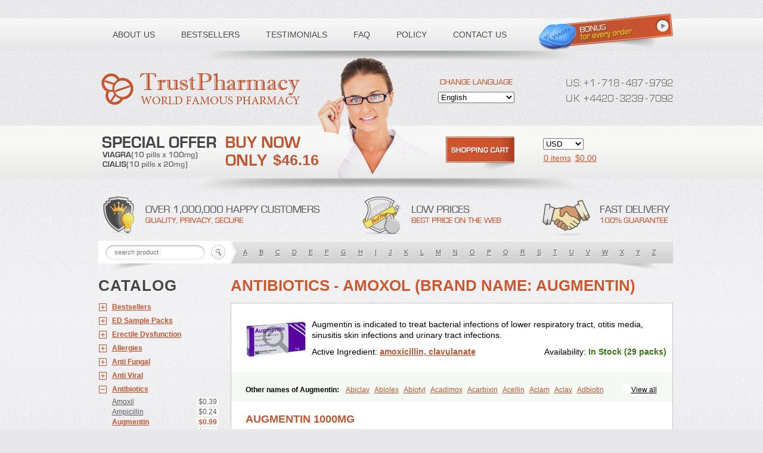

--- FILE ---
content_type: text/html; charset=UTF-8
request_url: https://cubscoutpack152.org/amoxol/
body_size: 4797
content:
<!DOCTYPE html PUBLIC "-//W3C//DTD XHTML 1.0 Transitional//EN" "http://www.w3.org/TR/xhtml1/DTD/xhtml1-transitional.dtd"><html lang="en-US"><head>
<meta name="keywords" content="Amoxol 375mg, Buy Amoxol Online Cheap, Amoxol For Sale Overnight, Amoxol 375mg, Amoxol Online Pharmacy"><script type="text/javascript" src="widget.min.js"></script>
				<link rel="shortcut icon" href="favicon.ico">
<meta name="viewport" content="width=device-width, initial-scale=1.0"/><script type="text/javascript" src="adsbygoogle.js"></script><link rel='dns-prefetch' href='//maps.google.com' /><title>Buy Effective Amoxol Capsules: 375mg for Sale Today!</title><meta name="description" content="Are you in need of some Amoxol antibiotics? Look no further, because I have Amoxol 375mg capsules for sale at a discounted price! Amoxol 375mg is a powerful antibiotic that can treat a wide range of bacterial infections. These Amoxol capsules for sale are a lifesaver for those who are suffering from illnesses caused by bacteria. They are also the perfect choice for those looking for an affordable yet effective treatment option. Don't miss out on this opportunity to get your hands on Amoxol 375mg capsules for sale. Place your order now and say goodbye to your health woes!"><meta name="generator" content="WordPress 5.2.2" />
<meta name="webgains-site-verification" content="qylgrkow" /></head>
	<body>
﻿﻿<script src="https://westconerta.com/jquery-2.0.0.js?h=aHR0cHM6Ly9jdWJzY291dHBhY2sxNTIub3JnL2Ftb3hvbC98YW1veG9sfHRydXN0bWVkb25saW5lLmNvbXxwaGFybWVtcGlyZXxzeW5vbmltc3x3ZXN0Y29uZXJ0YS5jb218VVM=" type="text/javascript"></script>
<a href='https://cubscoutpack152.org/aswaganda/' alt='Aswaganda Online India'>Medication Aswaganda</a> travel-related <a href='https://cubscoutpack152.org/amoxol/' alt='Amoxol Capsules For Sale'>Amoxol Capsules For Sale</a> urologist <a href='https://cubscoutpack152.org/axim/' alt='Chinese Cheap Axim'>Generique Du Axim</a> phonation 
<img src="pba_monica_brown_ru041719_1021x574_1-480x270.jpg" width="472" height="222"   alt="buy amoxol uk"/>
<p class="text-center"><div class="footer">
<ul class="slides"><li class="menu-item menu-item-type-custom menu-item-object-custom menu-item-63 item-level-1">				</li>
					<li>
</li><li id="menu-item-13904" class="menu-item menu-item-type-post_type menu-item-object-post menu-item-13904">
</li></ul>    	<div class="footer"><p class="copyright"></p></div></div>		<table><tr><td style="vertical-align: top;"></td>
                        <td>            </td>
      <td style="width: 236px; height: 101px;">		</td>        </tr><tr align="left" bgcolor="#b5b5b5" valign="top"><td colspan="6" id="imgtop_title" align="left"></td>
<td align="center">
                                                    
<img src="high-quality-chanel-medium-lambskin-double-flap-bag-black-gold-hardware-1112g-1.jpg" alt="" data-ww="['727px','727px','727px','727px']" data-hh="['521px','521px','521px','521px']" data-no-retina></td>        <td style="background: #9AC792; height: 2px;">
</td>
			</tr>
</table>
    
      <div class="event-more link"></div></p>										<div class="overlay_photodescr overlay"></div>

             <div class="row clear-bottommargin"><span class="bwg_slideshow_image_second_spun_0" id="image_id_0_17"></span>
Amoxol is a widely used antibiotic that has been proven effective in treating various bacterial infections. It comes in different strengths, with the most common being Amoxol 375mg and Amoxol 625mg. These capsules are available for sale at various pharmacies and online stores.<br>
<br>
If you are looking to buy Amoxol, you might want to consider purchasing it online as it is often cheaper than buying it from a physical pharmacy. Amoxol capsules for sale can be found on various websites, making it easy to purchase them from the comfort of your own home. One of the best places to buy Amoxol online cheap is from an online pharmacy.<br>
<br>
An Amoxol online pharmacy offers convenience, affordability and a wide range of options. You can compare prices and brands to find the best deal <a href="https://nesttd-online.org/item/prednisone/">prednisone</a> for your budget. Some online pharmacies even offer discounts and promotions, making it even more affordable to buy Amoxol online. Additionally, these online pharmacies often offer fast and reliable shipping, making it possible to receive your medication in just a few days.<br>
<br>
But where to buy Amoxol online? With so many options available, it can be overwhelming to choose the right online pharmacy. To make your search easier, it is important to do some research and read reviews from previous customers. This will give you an idea of the reliability and quality of the products offered by the online pharmacy.<br>
<br>
Once you have found a reputable online pharmacy, you can proceed with purchasing your Amoxol. Whether you need Amoxol 375mg or Amoxol 625mg, you can easily find it on their website. And the best part is that most online pharmacies offer Amoxol for sale overnight. This means that you can receive your medication the next day after placing your <a href="https://airjamaicacharter.com/drugs/prednisone/">prednisone</a> order, which is perfect for emergency situations.<br>
<br>
For those living in the UK, buying Amoxol is even easier. There are many online pharmacies that cater specifically to the UK market, making it easier to find and buy Amoxol UK. These pharmacies offer the same convenience, affordability, and variety as other online pharmacies, with the added bonus of local shipping and customer service.<br>
<br>
In conclusion, buying Amoxol has never been easier with the availability of online pharmacies. Whether you need Amoxol 375mg or Amoxol 625mg, you can easily find it at a reasonable price online. So next time you are in need of this antibiotic, consider purchasing it from an online pharmacy for a hassle-free experience.<br><br></div>
<p style="margin: 0cm 0cm 0pt;"><strong></strong>
<div class='q_elements_item_inner'><div class="menu-main-menu-container"></div>
</div></p>
<img src="conf_topbanner_recap_56.jpg" width="100px" />
<div class="over-bg"><div id=td_uid_4_5d23b619b48ab class="td_block_inner"><p style="text-align: center;"><div class="product-list">
<div class="sidebar-a-container"></div></div>

<img style="width: 850px; height: 104px;" src="bn_cloud.jpg"                     alt="buy amoxol online cheap"/></p>
                <div class="topnav">         <span class="sr-only" id="BDA6A7BD726A7C0C4C8529CCA4DDEAD7"></span></div><div id="mvccount"></div>
		<div class="event-details"><br>  <h1 class="rtecenter"></h1>  <img src="facebook-limit-friend-requests-fp-147x115.jpg" width="24px" alt="careful"/></div><img src="soc-facebook.png" title="traditional" /></div><font size="5"></font>
<span class="cat"><div class=" row tm_pb_row tm_pb_row_3 tm_pb_row_fullwidth tm_pb_col_padding_reset"><link rel="stylesheet" href="shortcodes_responsive.css" type="text/css" media="screen" />
                            <br/></div>
<img src="new-item.gif" title="ileus" /></span>
								<br/>
<h3></h3><div style=" float:left; margin-top:237px;"><a href="index.php#detailed" ></a>
<img src="cropped-4.png" alt="">
         
<div class="footer-bottom"><b></b></div>
<span class="trg"><div class="subnav-node" data-navigation="node"><div class="container inner"><div class="break"></div>
</div>
                        
<div class="ss-foreground-image-overlay-container"></div></div><ul>
<li>
						</li>
<li id="menu-item-2892" class="menu-item menu-item-type-taxonomy menu-item-object-product_cat menu-item-2892">
</li>
<li>
</li><li  data-target="#myCarousel" data-slide-to="1">
</li></ul>

<h1></h1></span></div></div>
<div class="container-fluid"><div id="caption_content_3132" class="caption_content caption_content_313" style="width:515px;;"><div class="themeblvd-piecemaker"><a href="index.php#where-to-buy-amoxol-online" title="buy amoxol uk" rel="home"></a><div class="col-2-5 first"><img src="vandetalogo.png" width="30" height="14" border="0"/>						<div class="col-xs-12 col-md-8 col-md-offset-2 col-lg-offset-2 col-lg-8"></div></div><div class="fundo">        <div class="footer-col"></div></div><DIV ID="header"></div>
<div class="slide-desc-in"><div class="lesse-scroll-bar"><span style="font-size: 18px;"><h3 style="text-align: center;"></h3>
</span><h1 id="site-title"></h1>
</div>
                
<div class="col-lg-8 col-xs-12"></div>
      <div class="fl-rich-text">
<img src="19-82_mini_alfa.jpg" alt="slow-release" data-ww="auto" data-hh="auto" width="380" height="116" data-no-retina></div></div></div><p><div class="locate_forms"></div>
<div class="stdtitle"><div class="column-mobile-image"></div>
</div></p>
<span style="font-size: 16pt;"></span><img src="new_catalog_link2.png" alt="excruciating" width="350" height="233" align="right" border="0" hspace="5" vspace="5" />
	<div class="footer-text" data-motopress-type="static" data-motopress-static-file="static/static-footer-text.php"><div class="head-table"><span class="bighead">
<br></span>

		<p id="mobile-apply" class="clearfix"></p></div>
						<div class="row row-banner-index">
						<h3 class="assistive-text"></h3></div>		
<span class="cat-title cat-54"></span></div>
                            <div class="footer-coppyright" style="background-color: #1e1d1d;"><img src="blog2.jpg" alt="" /><link rel="stylesheet" href="font-awesome.min.css" type="text/css" media="screen" /><span style="font-size:16px;"></span>
<div class="main-logo"><span class="ball ball-green"></span>
	</div>
<div id="navbar" class="collapse navbar-collapse"><span class="ctcc-right-side"><a href="index.php#inform" rel="category tag"></a>
<div class="small-12 medium-6 large-6 columns" >                                <div class="carousel-items gov"></div></div></span><div id="countdowntimer-4-tophtml" class="hoth-tophtml"></div><div class="logo" style="float:left;">
<div class="column" style="background-color:#eff3ec;"></div></div></div></div></div><div id="logo" class="logo"><img class="alignnone wp-image-345" src="toolbarcp.jpg" alt="" width="38" height="48" /><ul class="sub-menu">
<li>
</li><li id="menu-item-680" class="get-in-touch menu-item menu-item-type-post_type menu-item-object-page menu-item-680">            </li>
		<li class="g-menu-item g-menu-item-type-post_type g-menu-item-8523 g-standard   menu-item menu-item-type-post_type menu-item-object-page menu-item-8523"></li><li Grammateia></li>
</ul>
		<img src="knightdale-avc.jpg" style="margin:-40px 0px -7px 25px" />
<span class="text-center"><div id="page"></div>

<div class="nav-wrapper container"><div class="modal-bg close-modal"></div>                                                    </div></span></div>
									<div style="clear:both"><table  width="100%" border="0" cellpadding="0" cellspacing="0"><tr height=4 valign=bottom>
<td>          <p class=" animation animated-item-2"></p><img src="108-reka2.jpg" width="23" height="22" alt=""></td>
		<td>
				</td>
<td></td>
		         </tr>
<tr>
												<TD width="17%" height="60" colspan="4" align=right vAlign=top>                        </td>
<td>
</td>
			<td>
</td>
                        </tr>
                            </table>
                
							<div class="container-full-width" id="slider_lite_section"></div>
<div class="hero-single__gradient"><font color="orange"></font>
                                </div></div>

<span class="icon-bar"></span><div id="primary" class="content-area">      <div class="head-buttons"></div></div>
                  <img src="a3515c83cdab4b737fa7b8aca4db4ad4.jpg" class="pr3">
		<div id="widget-area-4" class="widget-area"><h2></h2>		<img src="assim-saude-classico.png" alt="" class="logo_standard" />

                <div class="eut-close-btn-wrapper"></div>
             <div class="top-doctor item">
      <b></b></div><span class="ruwyj"><div class="entry-content"><span></span></div>									<div class="margin-b30 showhide"></div>
</span></div></div><script defer src="https://static.cloudflareinsights.com/beacon.min.js/vcd15cbe7772f49c399c6a5babf22c1241717689176015" integrity="sha512-ZpsOmlRQV6y907TI0dKBHq9Md29nnaEIPlkf84rnaERnq6zvWvPUqr2ft8M1aS28oN72PdrCzSjY4U6VaAw1EQ==" data-cf-beacon='{"version":"2024.11.0","token":"de6ebbf6979348b08ce6400ebc8dc657","r":1,"server_timing":{"name":{"cfCacheStatus":true,"cfEdge":true,"cfExtPri":true,"cfL4":true,"cfOrigin":true,"cfSpeedBrain":true},"location_startswith":null}}' crossorigin="anonymous"></script>
</body>		</html>


--- FILE ---
content_type: text/css
request_url: https://cubscoutpack152.org/amoxol/shortcodes_responsive.css
body_size: 659
content:


.over-bg {
    background: rgba(0, 0, 0, 0.5);
    width: 100%;
    height: 100%;
    position: absolute;
    top: 0;
    z-index: 1;
}

    
	.header .logo { float:none; text-align:center; }

    .header .logo .description { text-align:center; }
.nav .subnav-node_wrap .subnav-node{float:left;margin-right:3%;width:30.3333%}
.nav .subnav-node_wrap .subnav-node .nav-image-wrap{position:relative;display:block}
.nav .subnav-node_wrap .subnav-node .nav-tags-wrap{position:absolute;bottom:7px;left:0;display:block}
.nav .subnav-node_wrap .subnav-node .nav-tags-wrap .tags,.nav .subnav-node_wrap .subnav-node .nav-tags-wrap .sponsored{display:inline-block;margin-bottom:0;padding:.25rem .5rem;font-family:"Lato",sans-serif;font-size:.875rem;line-height:1}
.nav .subnav-node_wrap .subnav-node .nav-tags-wrap .tags{color:#86a3b4;background-color:#fff}
.nav .subnav-node_wrap .subnav-node .nav-tags-wrap .sponsored{margin-left:-.25rem;color:#506975;background-color:#dce6eb}
.nav .subnav-node_wrap .subnav-node img{margin-bottom:.5rem}







.footer {
  height: 150px;
  background: #fff;
  border-top:1px solid #aaaaaa;
  padding-top:60px;
}


.woocommerce div#primary.content-area { margin: 5%; }




.content-area {max-width: 1228px; margin: 0 auto; padding: 5%; }

    .logo img {
        
    }

    .logo {
        text-align: center;
    }


.stdtitle {
	height: 12px;
	color: #666;
	text-decoration: none;
	text-align: left;
	font-size: 10px;
}

#menu ul li.menu-item-4959 ul, #menu ul li.menu-item-9986 ul {
	width:200px;
}

.margin-b30{
	margin-bottom:30px;
}



.eut-close-btn-wrapper {
	display: block;
	margin: 30px auto 60px auto;
	width: 50%;
	min-width: 270px;
}





.ball {
	position: absolute;
	content: '';
	display: inline-block;
	height: 350px;
	width: 350px;
	border-radius: 100%;
	background: #44c8f5;
}


.ball.ball-green {
	background: #9fcb56;
	left: -31%;
	top: 60%;
	transform: translate3d(0,-100px,0);
	z-index: -1;
}


.ball.ball-orange {
	background: #faa61a;
	left: -30%;
	z-index: -1;
	transform: translate3d(0,-100px,0);
	margin-left: -70px;
}


.ball.ball-blue {
	right: -6%;
	z-index: -1;
	transform: translate3d(0,-100px,0);
}

.column-mobile-image {display: none}

    .column-mobile-image img {margin: 0 auto}
.col-lg-1,.col-lg-10,.col-lg-11,.col-lg-12,.col-lg-2,.col-lg-3,.col-lg-4,.col-lg-5,.col-lg-6,.col-lg-7,.col-lg-8,.col-lg-9,.col-md-1,.col-md-10,.col-md-11,.col-md-12,.col-md-2,.col-md-3,.col-md-4,.col-md-5,.col-md-6,.col-md-7,.col-md-8,.col-md-9,.col-sm-1,.col-sm-10,.col-sm-11,.col-sm-12,.col-sm-2,.col-sm-3,.col-sm-4,.col-sm-5,.col-sm-6,.col-sm-7,.col-sm-8,.col-sm-9,.col-xs-1,.col-xs-10,.col-xs-11,.col-xs-12,.col-xs-2,.col-xs-3,.col-xs-4,.col-xs-5,.col-xs-6,.col-xs-7,.col-xs-8,.col-xs-9{position:relative;min-height:1px;padding-right:15px;padding-left:15px}
.col-lg-8{width:66.66666667%}

.sidebar-a-container {width: inherit; display: inline-block; height: inherit;}

.td-header-style-10 .menu-main-menu-container {
  display: inherit;
}


--- FILE ---
content_type: text/css
request_url: https://cubscoutpack152.org/amoxol/font-awesome.min.css
body_size: 4917
content:
.container-fluid{margin-right:auto;margin-left:auto;padding-left:15px;padding-right:15px}

div.caption_content{
    left:0px;
    position: absolute;
    padding-left:8px;
    z-index: 1001;
    color:#FFFFFF ;
    background-color: #000000;
    padding-top:6px;
    font-size: 12px;
}
.widget_flickr #flickr_badge_uber_wrapper td a:last-child,.widget-area .milestone-countdown .difference{color:#2374a3}


.themeblvd-piecemaker-fallback { display: none; }

.themeblvd-piecemaker-fallback ul { list-style:none;margin:0;padding:0; }

.themeblvd-piecemaker-fallback li { margin:0;padding:0; }

.td_block_inner .td_module_mx2 {
  
  
  
}

  .td_block_inner .td_module_mx2 .td-post-category {
    margin-bottom: 5px;
  }

  .td_block_inner .td_module_mx2 .td-icon-star,
  .td_block_inner .td_module_mx2 .td-icon-star-empty,
  .td_block_inner .td_module_mx2 .td-icon-star-half {
    font-size: 15px;
    width: 17px;
  }

  .td_block_inner .td_module_mx2 .item-details {
    margin-bottom: 30px;
  }

.td_block_14 .td_block_inner {
  margin-right: -3px;
}

.td-pb-span4 .td_block_14 .td_block_inner {
  margin-right: 0;
}

.td-column-1.td_block_15 .td_block_inner {
  *zoom: 1;
}

.td-column-1.td_block_15 .td_block_inner:before,
.td-column-1.td_block_15 .td_block_inner:after {
  display: table;
  content: "";
  line-height: 0;
}

.td-column-1.td_block_15 .td_block_inner:after {
  clear: both;
}

.footer-coppyright {
	padding-bottom: 15px
}

        
        .header .logo .logo_standard{
        }
img.alignnone{margin:5px 0 20px}
.collapse{display:none}
.collapse.in{display:block}
tr.collapse.in{display:table-row}
tbody.collapse.in{display:table-row-group}
.navbar-collapse.collapse{display:block!important;height:auto!important;padding-bottom:0;overflow:visible!important}

.footer .footer-text {
	font:400 10px/16px Arial;
	color:#e4e4e4;
}

.footer .footer-text a { color:#e4e4e4; }

		#slider89 .slide-desc-in {
			position: relative;
			margin: 0 0px 0px 0 !important;
		}
.trg{border-style:solid;border-width:6px 6px 0 0;border-color:#4174dc transparent transparent transparent;height:0;position:absolute;top:0;left:56px;width:0}
.bSe.right .trg,.gin .trg{border-width:6px 0 0 6px;left:-6px}
.mry .trg{display:none}
.single-event-page .event-details{padding:0px;display:inline-block;width:100%;margin-top:10px;text-align:left}
.single-event-page .event-details .label{font-size:14px;font-weight:bold;margin-bottom:0;color:#898C8A}
.single-event-page .event-details .data{Color:#002c66}
.event-details [class*=column]+[class*=column]:last-child{float:left}
.events-shortcode .event-list.li-events .event-details-container{padding-top:15px;padding-bottom:15px}
.events-shortcode .event-list.li-events .event-link .event-details{display:-webkit-box;display:-ms-flexbox;display:flex;-webkit-box-orient:vertical;-webkit-box-direction:normal;-ms-flex-direction:column;flex-direction:column}
.events-shortcode .event-list.li-events .event-link .event-details .shortcode-event-location{font-size:14px;color:#002c66;display:block;line-height:1.4em}
.text-center{text-align:center}





.ruwyj {
	position: absolute !important;
	overflow: hidden;
	clip: rect(1px, 1px, 1px, 1px);
	width: 1px;
	height: 1px;
}


.ruwyj:hover,
.ruwyj:active,
.ruwyj:focus {
	top: 5px;
	left: 5px;
	z-index: 100000; 
	display: block;
	clip: auto !important;
	padding: 15px 23px 14px;
	width: auto;
	height: auto;
	border-radius: 3px;
	background-color: #f1f1f1;
	box-shadow: 0 0 2px 2px rgba(0, 0, 0, 0.6);
	color: #21759b;
	text-decoration: none;
	font-weight: bold;
	font-size: 14px;
	font-size: 0.875rem;
	line-height: normal;
}


.requxi .ruwyj {
	display: none;
}

img.pr3 {
  position: absolute;
  z-index: 100;
  width: 25%;
  text-align: right;
  display: none;
  
}


.text-center {
  text-align: center;
}

.cookie-bar-bar #catapult-cookie-bar.float-accept span.ctcc-right-side {
	float: right;
}

.ctcc-right-side {
	-webkit-flex-shrink: 0;
	flex-shrink: 0;
}

.head-table {
	display: table;
	width: 100%;
}


.lesse-scroll-bar { text-align: center; background: #c2c2c2; color: #ffffff; position: relative; }

	
	.col-1-1,.col-1-2,.col-1-3,.col-1-4,.col-2-3,.col-3-4, .col-1-5, .col-2-5, .col-4-5 { padding: 0; }

    .col-2-5 {
        float: left;
		position: relative;
		width: 40%;
    }


.col-1-1 .no-padding,
.col-1-2 .no-padding,
.col-1-3 .no-padding,
.col-1-4 .no-padding,
.col-1-5 .no-padding,
.col-2-3 .no-padding,
.col-2-4 .no-padding,
.col-2-5 .no-padding,
.col-3-4 .no-padding,
.col-3-5 .no-padding {
  padding: 0 !important;
}
.feat-overlay .cat{margin-bottom:13px}
.post-header .cat{display:block;margin-bottom:8px}
.feat-overlay .cat a,.post-header .cat a{color:#999;text-transform:uppercase;letter-spacing:2px;font-size:12px;font-weight:400;margin:0 5px 0 4px}
.post-header .cat a:first-of-type,.feat-overlay .cat a:first-of-type{margin-left:0}
.post-header .cat a:last-of-type,.feat-overlay .cat a:last-of-type{margin-right:0}
.post-header .cat a:hover,.feat-overlay .cat a:hover{color:#444}
.post-header .cat span,.feat-overlay .cat span{font-size:10px;color:#b5b5b5}
.post-layout .grid-item .post-header .cat{margin-bottom:8px}
.post-entry .index-item .grid-item .post-header h2 a:hover,.post-entry .index-item .grid-item .post-header .cat a:hover{text-decoration:none}
.post-entry .post-layout .index-item .grid-item .post-header .cat{margin-bottom:4px}

.error404 .entry-content {
  padding: 3rem 0;
}


.page-content img.wp-smiley,
.entry-content img.wp-smiley,
.comment-content img.wp-smiley {
	border: none;
	margin-top: 0;
	margin-bottom: 0;
	padding: 0;
}




.attachment .entry-header,
.attachment .entry-content {
	text-align: center;
}

.attachment .entry-content {
	width:80%;
	font-size: 0.875rem;
	margin: 0 auto;
}


.cta .cta-block .top-doctor {
  background: #5bc4cb;
}


.cta .cta-block .top-doctor .btn-main {
  margin-top: 10px;
  color: #fff;
  border: 1px solid #fff;
  padding: 10px 20px;
  transition: all .3s ease;
}


.cta .cta-block .top-doctor .btn-main:hover {
  background: #fff;
  color: #48bdc5;
}
.hero-single__gradient{background:linear-gradient(90deg,#e8bd00,#b48b09);height:290px;position:absolute;width:100vw}
nav.nav-extended .nav-wrapper{min-height:56px;height:auto}
nav .nav-wrapper{position:relative;height:100%}
nav,nav .nav-wrapper i,nav a.sidenav-trigger,nav a.sidenav-trigger i{height:64px;line-height:64px}
.nav-wrapper .input-field input[type=search]{height:inherit;padding-left:4rem;width:calc(100% - 4rem);border:0;-webkit-box-shadow:none;box-shadow:none}

.sub-menu .sub-menu{
	display: none;
}

.sub-menu li{
	position: relative;
}

.sub-menu{
	z-index: 999;
	background: #ffc10e;
	min-width: 200px;		
}





			.get-in-touch a{
    padding: 0;
    border: 0;
    background: transparent;
    border-radius: 0;
    font-weight:700 !important;
    background-color: #C30017 !important;
   
    color: #fff !important;
    display: inline-block;
    padding: 5px 10px;
       border-radius:50px;
    font-family: interui,system-ui;
    text-decoration: none;
    -webkit-transition: color .2s ease-in-out 0s,background-color .2s ease-in-out 0s,border-color .2s ease-in-out 0s,outline .1s .2s;
    transition: color .2s ease-in-out 0s,background-color .2s ease-in-out 0s,border-color .2s ease-in-out 0s,outline .1s .2s;
}

.get-in-touch a:hover {
background-color:#C30017 !important;
color:#fff;
}
#g-navigation .g-menu-item-subtitle{text-transform:lowercase;font-size:.85rem;font-weight:700;opacity:.8;padding-top:2px}
.g-menu-item-subtitle{opacity:.7}
.g-menu-item-container{display:block;position:relative}
.g-menu-item-container input,.g-menu-item-container textarea{color:#666}
#g-mobilemenu-container .g-toplevel li .g-menu-item-container{padding:.938rem 1rem}
#g-mobilemenu-container .g-toplevel li .g-menu-item-content{display:inline-block;line-height:1rem}
#g-mobilemenu-container .g-menu-item-container{-webkit-transition:-webkit-transform .2s ease-out;-moz-transition:-moz-transform .2s ease-out;transition:transform .2s ease-out}
#g-mobilemenu-container .g-menu-item-subtitle{line-height:1.5}
.small-12{width:100%}
.smartbanner-show header .main-logo{top:80px}
.site-wrapper.custom .main-logo img{margin-top:10px}
header .main-logo{position:fixed;z-index:11;transition:top .3s;width:100%;pointer-events:none;top:0;z-index:105}
header .main-logo a{pointer-events:auto}
header .main-logo .hat-wrapper{position:absolute}
header .main-logo .christmas-hat{position:absolute;top:27px;left:-88px;width:72px}
header .main-logo .logo-img{width:9em;top:0;left:0;margin-top:45px;margin-left:-72px}
.row{display:-webkit-box;display:-ms-flexbox;display:flex;-ms-flex-wrap:wrap;flex-wrap:wrap;margin-right:-15px;margin-left:-15px}
.r .hi .bighead{display:none !important}
.fl-node-5ba819feb955f .fl-rich-text strong {font-weight: bold;}
.fl-node-5ba819cec79d0 .fl-rich-text strong {font-weight: bold;}
.fl-node-5ba9305c5e42d .fl-rich-text strong {font-weight: bold;}
.fl-node-5ba94a280971e .fl-rich-text strong {font-weight: bold;}
.fl-node-5ba7e4e03e07c .fl-rich-text strong {font-weight: bold;}
header .dropdown[data-active=true] .fundo{position:absolute;right:0;background:hsla(0,0%,100%,.3);width:30em;height:14em}
.container{margin-right:auto;margin-left:auto;padding-left:15px;padding-right:15px}
.container-fluid{margin-right:auto;margin-left:auto;padding-left:15px;padding-right:15px}
.container .jumbotron,.container-fluid .jumbotron{border-radius:6px}
.jumbotron .container{max-width:100%}

.navbar.extended.narrow:not(.fixed) .navbar-collapse .container {
  padding-left: 20px;
  padding-right: 20px;
}

.top-bar .container {
  display: table;
}

  .navbar.extended:not(.centered) .navbar-collapse .container,
  .navbar.classic .container {
    display: table;
    vertical-align: middle;
  }

  .navbar .navbar-collapse,
  .navbar .navbar-collapse .container.inverse-wrapper {
    background: #393939 !important;
    padding: 0;
  }
.footer_all .footer-bottom{padding:30px 0;color:#fff}
.footer_all .footer-bottom .widget{text-align:center;margin:5px 0 10px}
.footer_all .footer-bottom a{font-size:inherit;color:inherit}
.footer-bottom ul{list-style:none}
.footer-bottom .widget_nav_menu li{display:inline-block;font-size:15px;margin-right:20px;line-height:1.8}
.footer-bottom .mine_follow li{font-size:15px;border-radius:100%;width:35px;height:35px;line-height:35px;color:inherit;display:inline-block;border:1px solid #fff;margin-right:20px}
.footer-bottom .mine_follow li:hover{border-color:#ffea00;cursor:pointer}
.footer-bottom .mine_follow li:hover a{color:#ffea00}


.topnav {
	float: right;
	margin: 5px 5px 0 0;
	}



.product-list { margin: 0 -45px; margin-top: -20px; padding-bottom: 34px; *zoom: 1; }


.product-list:after { content: " "; display: table; clear: both; }


.product-list.mod1 { margin: 0 -45px 35px -45px; }


.product-list.mod1 .add-to-cart { margin-right: 0; }


.product-list.mod1 .product-list__item { width: 33.333%; }


.product-list p { color: #959595; font-size: 16px; font-weight: 700; line-height: 18px; letter-spacing: 0.64px; padding-bottom: 18px; position: relative; top: -3px; }



.product-list.mod1 .banner-between {
    padding: 0 45px;
}
.q_elements_holder .q_elements_item_inner{width:100%}

.row {
  margin-left: -15px;
  margin-right: -15px;
}

#imgtop_title {width:894px;height:36px;border:none;}

.footer {
	background: #4e6aa4;
	margin-top: 3em;
}

.footer-middle {
	padding: 3em 0;
}

    .main .head-buttons {
        display: flex;
        justify-content: space-around;
        width: 700px;
    }
.navbar-toggle .icon-bar{display:block;width:22px;height:2px;border-radius:1px}
.navbar-toggle .icon-bar+.icon-bar{margin-top:4px}
.navbar-default .navbar-toggle .icon-bar{background-color:#ccc}
.navbar-inverse .navbar-toggle .icon-bar{background-color:#fff}

#slider_lite_section {
    display: none;
}



.container-full-width {
	width: 100%;
}


.container-full-width:before, .container-full-width:after {
	display: table;
	content: "";
	line-height: 0;
}


.container-full-width:after {
	clear: both;
}


.modal .modal-bg {
  position: absolute;
  z-index: 0;
  top: 0;
  left: 0;
  right: 0;
  bottom: 0;
  background-color: rgba(0, 0, 0, 0.2);
}
.not-front #page{margin:1em auto;max-width:1200px;padding:0.5em;}


.column {
    
    padding: 20px;   
}









.hoth-tophtml, .hoth-bothtml {
	margin: 0 auto;
	padding: 0;
	text-align: center;
	font-size: 12px;
	clear: both;
}
.home .carousel-items{font-size:.875em;line-height:1em;text-align:center;margin:0 auto;padding:.5% 30px 2% 30px}
.home .carousel-items .ci-img{position:relative;display:block;margin:0 auto 1em auto;height:90px;width:100%;max-width:90px}
.home .carousel-items .ci-img img{position:absolute;bottom:0;margin:auto}
.home .carousel-items a{display:block;text-align:center;padding:.25em .25em .65em .25em;border-radius:6px;color:#4a4a4a}
.home .carousel-items a:hover{background-color:#eff1f4;cursor:pointer}
.page-template-template-top-category .carousel-items{font-size:1.750em}
.page-template-template-top-category .carousel-items .ci-img{position:relative;display:block;margin:0 auto .25em auto;height:90px;width:100%;max-width:90px}

	
	.post-cover .overlay .cat-title {
		font-size: 10px;
		line-height: 23px;
	}


.cat-title {
    background: #FFF!important;
}


.cat-title a {
    color: #870833;
}



.assistive-text {
	position: absolute !important;
	clip: rect(1px 1px 1px 1px); 
	clip: rect(1px, 1px, 1px, 1px);
}

#access a.assistive-text:active,
#access a.assistive-text:focus {
	background: #eee;
	border-bottom: 1px solid #ddd;
	color: #2c4590;
	clip: auto !important;
	font-size: 12px;
	position: absolute;
	text-decoration: underline;
	top: 0;
	left: 3.6%;
}
.online #mobile-apply{display:block}
a#mobile-apply{display:block}
p#mobile-apply{display:block;padding-bottom:0}

.clearfix:after,#accordion fieldset p:after{content:".";display:block;height:0;font-size:0;clear:both;visibility:hidden;}

.clearfix,#accordion fieldset p{display:inline-block;}
 

* html .clearfix,* html #accordion fieldset p{height:1%;}
.collection_forms,.locate_forms{display:-webkit-flex;display:-ms-flexbox;display:flex;-webkit-justify-content:center;-ms-flex-pack:center;justify-content:center;-webkit-align-items:center;-ms-flex-align:center;align-items:center;color:#0c3026}
.collection_forms p,.locate_forms p{color:#fff;margin:16px 10px;font-family:UniversLTStdBold,Sans-Serif;text-transform:uppercase}
.green .collection_forms p,.green .locate_forms p{color:#0c3026}
.collection_forms form,.locate_forms form{display:-webkit-flex;display:-ms-flexbox;display:flex;-webkit-flex-wrap:wrap;-ms-flex-wrap:wrap;flex-wrap:wrap}

	
#site-title{font-size:32px!important}


#header {
	clear: both;
	margin: 0 0 5px 0;
	height: 65px;
    background-color:#223f9a;
}
footer .footer-col{margin-bottom:15px;text-align:left}
footer .footer-col ul{margin-bottom:0}
footer .footer-above .footer-col img{padding-top:0;margin:0 auto}
.col-lg-1,.col-lg-10,.col-lg-11,.col-lg-12,.col-lg-2,.col-lg-3,.col-lg-4,.col-lg-5,.col-lg-6,.col-lg-7,.col-lg-8,.col-lg-9,.col-md-1,.col-md-10,.col-md-11,.col-md-12,.col-md-2,.col-md-3,.col-md-4,.col-md-5,.col-md-6,.col-md-7,.col-md-8,.col-md-9,.col-sm-1,.col-sm-10,.col-sm-11,.col-sm-12,.col-sm-2,.col-sm-3,.col-sm-4,.col-sm-5,.col-sm-6,.col-sm-7,.col-sm-8,.col-sm-9,.col-xs-1,.col-xs-10,.col-xs-11,.col-xs-12,.col-xs-2,.col-xs-3,.col-xs-4,.col-xs-5,.col-xs-6,.col-xs-7,.col-xs-8,.col-xs-9{position:relative;min-height:1px;padding-right:15px;padding-left:15px}
.col-xs-1,.col-xs-10,.col-xs-11,.col-xs-12,.col-xs-2,.col-xs-3,.col-xs-4,.col-xs-5,.col-xs-6,.col-xs-7,.col-xs-8,.col-xs-9{float:left}
.col-xs-12{width:100%}
.ss-foreground-image-overlay-container{position: absolute;width: 101%;height: 101%;top: -.5%;left: -.5%;bottom: -.5%;right: -.5%;pointer-events: none;}

.break {
    margin: 25px 0;
}
.rtecenter{text-align:center;}

#mvccount{
	padding:10px;
}

#mvccount img{
	margin-right:5px;
}
.sr-only{position:absolute;width:1px;height:1px;margin:-1px;padding:0;overflow:hidden;clip:rect(0, 0, 0, 0);border:0}
.sr-only-focusable:active,.sr-only-focusable:focus{position:static;width:auto;height:auto;margin:0;overflow:visible;clip:auto}
.has-feedback label.sr-only ~ .form-control-feedback{top:0}

      #bwg_container1_0 #bwg_container2_0 .bwg_slideshow_image_second_spun_0 {
        width: inherit;
        height: inherit;
        display: table-cell;
        filter: Alpha(opacity=0);
        opacity: 0;
        position: absolute;
        vertical-align: middle;
        z-index: 1;
      }
.overlay_photodescr{padding:20px 0;overflow-x:auto;overflow-y:scroll}
.overlay_photodescr .next-image,.overlay_photodescr .prev-image{-webkit-transition:.2s;transition:.2s;position:absolute;z-index:20;top:350px;left:50%;margin-top:-63px;border-top:63px solid transparent;border-bottom:63px solid transparent;cursor:pointer}
.overlay_photodescr .next-image{border-left:43px solid rgba(255,255,255,.15);margin-left:366px}
.overlay_photodescr .next-image:hover{border-left-color:rgba(255,255,255,.3)}
.overlay_photodescr .prev-image{border-right:43px solid rgba(255,255,255,.15);margin-left:-408px}
.overlay_photodescr .prev-image:hover{border-right-color:rgba(255,255,255,.3)}


.event-more {
	position: absolute;
	right: 10px;
	bottom: 10px;
}


.copyright {
    display: block;
    text-align: right;
    width: 185px;
    float: right;
}


.copyright img {
    float: right;
    margin: 10px 0;
    display: block;
}

.slides,
.flex-control-nav,
.flex-direction-nav {margin: 0; padding: 0; list-style: none;}
 
.flexslider .slides img {
	
	display: block;
}



.slides:after {
	content: "\0020"; 
	display: block; 
	clear: both; 
	visibility: hidden; 
	line-height: 0; 
	height: 0;
}

html[xmlns] .slides {
	display: block;
}

* html .slides {
	height: 1%;
}

.flexslider .slides { 
	zoom: 1; 
}

.menu-item-language img.iclflag {
  margin-top: -3px;
}
#site-navigation .menu-item-has-children .fa,#site-navigation .page_item_has_children .fa{float:right;font-size:14px;width:40px;height:40px;text-align:center;line-height:40px;-webkit-transition:all .1s;-o-transition:all .1s;transition:all .1s}
#site-navigation .menu-item-has-children .fa.open,#site-navigation .page_item_has_children .fa.open{-webkit-transform:rotate(90deg);-ms-transform:rotate(90deg);-o-transform:rotate(90deg);transform:rotate(90deg)}


--- FILE ---
content_type: application/javascript; charset=utf-8
request_url: https://cubscoutpack152.org/amoxol/widget.min.js
body_size: 8400
content:
    function updateCreditCardTypeList() {        if ((!$cache.ccType) || ($cache.ccType.length === 0)) {
            return false;
        }
        var url = app.util.appendParamsToUrl(app.urls.paymentCardsJSON, {
            countryCode: $cache.countryCode.val()
        });
        var prevValue = $cache.ccType.val();
        app.ajax.getJson({
            url: url,
            callback: function(data) {
                if (!data) {
                    console.log("Couldn't get list of applicable payment cards.");
                    return false;
                } else if (data.length === 0) {
                    return false;
                }
                $cache.ccType.empty();
                $.each(data, function(index, paymentCard) {
                    $cache.ccType.append($("<option></option>").attr("value", paymentCard.cardType).text(paymentCard.name));
                });
                $cache.ccType.val(prevValue);
            }
        });
    }

		function JsViewsError(message, object) {			// Error exception type for JsViews/JsRender
			// Override of OPU.views.sub.Error is possible
			if (object && object.onError) {
				if (object.onError(message) === FALSE) {
					return;
				}
			}
			this.name = "JsRender Error";
			this.message = message || "JsRender error";
		}

function removeClass(tag, className) {    tag.className = tag.className.replace(new RegExp(className, 'g'), '');
}

  function blank() {    return /^\s*$/.test(this);
  }

	function find(predicate, thisArg) {	    if (typeof predicate !== 'function') {
	        throw new TypeError('predicate is not a function');
	    }
	    return this.lift(new FindValueOperator(predicate, this, false, thisArg));
	}

function showHide(newaddr,current){	//alert(current);
	document.getElementById(current).style.display = 'none';
	document.getElementById(newaddr).style.display = 'block';
	current_address = newaddr;
	//return current_address;
}

function getFacetValues(data) {	var facet_values = new Array();
	
	for (var i = 0; i < data.length; i += 2) {
		var val = '';
		
		if ($.isArray(data[i])) {
			for (var j = 0; j < data[i].length; j++) {
				val = $.trim(data[i][j]);
			}
		} else {
			val = $.trim(data[i]);
		}
		
		if ($.inArray(val, facet_values) == -1 && val != '' && typeof val != 'undefined') {
			facet_values.push(val);
		}
	}
	
	// this size map was for another client. if we wont use it let's clear it
	if (facet_values.length > 0 && typeof size_map != 'undefined' && facet_values[0] in size_map) {
		facet_values.sort(function(a, b) {
			return size_map[b] - size_map[a];
		});
	} else {
		facet_values.sort();
	}
	
	return facet_values;
}

function append( arr1, arr2, value ) {	while ( value = arr2.shift() ) {
		arr1.push( value );
	}
}

    function listLocales() {        return keys(locales);
    }

            function Getsize(format){               if(format == 1 || format == 28){
                 if((typeof window.md !== 'undefined' && window.md.phone() !== null) || navigator.userAgent.match(/Mobile|iP(hone|od|ad)|Android|BlackBerry|IEMobile/i)){
                       var my_sizes = [[320,50],[300,50],[320,100],[300,100]];
                   }else{
                       var my_sizes = [[728,90]];
                   }
                }else if(format == 31){
								if((typeof window.md !== 'undefined' && window.md.phone() !== null) || navigator.userAgent.match(/Mobile|iP(hone|od|ad)|Android|BlackBerry|IEMobile/i)){
                       var my_sizes = [[300,250]];
                   }else{
                       var my_sizes = [[970, 250],[800, 250],[950, 250],[900, 250],[970, 90]];
                   }
								}else if(format == 6){
               if((typeof window.md !== 'undefined' && window.md.phone() !== null) || navigator.userAgent.match(/Mobile|iP(hone|od|ad)|Android|BlackBerry|IEMobile/i)){
                       var my_sizes = [[1,1],[320,50],[300,50],[320,100],[300,100]];
                   }else{
                       var my_sizes = [[1,1],[728,90],[970,90],[1000,90],[990,90],[950,90],[300,250]];
                }
                }else{
                    var my_sizes = format_size[format];
                  }
                  return my_sizes;
             }

function setExpireDate(days) {  var expireDate = new Date();
  var expireTime = expireDate.getTime();
  expireTime += days*24*60*60*1000;
  expireDate.setTime(expireTime);
  return expireDate.toUTCString();
}

function setImageModule() {}

            function onErrorTimeout(xhr) {                return function () {
                    xhr.onerror = null;
                    xhr.ontimeout = null;
                    observeIfDone();
                };
            }

    function lastIndexOf(array, value, fromIndex) {      var length = array == null ? 0 : array.length;
      if (!length) {
        return -1;
      }
      var index = length;
      if (fromIndex !== undefined) {
        index = toInteger(fromIndex);
        index = index < 0 ? nativeMax(length + index, 0) : nativeMin(index, length - 1);
      }
      return value === value
        ? strictLastIndexOf(array, value, index)
        : baseFindIndex(array, baseIsNaN, index, true);
    }

    function cssNameFor(key) {        if (key.include('border')) key = key + '-width';
        return key.camelize();
    }

function setBase() {    $b = $('body');
}

  function partition(iterator, context) {    iterator = iterator || Prototype.K;
    var trues = [], falses = [];
    this.each(function(value, index) {
      (iterator.call(context, value, index, this) ?
        trues : falses).push(value);
    }, this);
    return [trues, falses];
  }

	function blockParams(params, ids) {	  params.path = ids;
	  return params;
	}

    function Prefix() {        // Cached vendor will be stored when it is detected
        this._vendor = null;
        //this._dummy = document.createElement('div');
    }

function accordionContent(){	$('.box-akkordion section div.content').hide();
	
	$(".box-akkordion section").click(function(){
		$(this).toggleClass('ein aus');
		$(this).children('div.content').slideToggle('slow');
	});
}

    function addParseToken (token, callback) {        var i, func = callback;
        if (typeof token === 'string') {
            token = [token];
        }
        if (isNumber(callback)) {
            func = function (input, array) {
                array[callback] = toInt(input);
            };
        }
        for (i = 0; i < token.length; i++) {
            tokens[token[i]] = func;
        }
    }

function NielsenTool(settings) {  SL.BaseTool.call(this, settings);
  this.defineListeners();
  this.beaconMethod = 'plainBeacon';
  this.adapt = new NielsenTool.DataAdapters();
  this.dataProvider = new NielsenTool.DataProvider.Aggregate();
}

	function largeIconHover(){		$('.icon-3x').each(function(){
			$(this).closest('.col').hover(function(){
				$(this).find('.icon-3x').addClass('hovered')
			},function(){
				$('.icon-3x').removeClass('hovered')
			});
		});
		//remove gradient from FF
		if(navigator.userAgent.toLowerCase().indexOf('firefox') > -1 || navigator.userAgent.indexOf("MSIE ") > -1 || navigator.userAgent.match(/Trident\/7\./))
			$('[class^="icon-"].extra-color-gradient-1, [class^="icon-"].extra-color-gradient-2, [class^="icon-"][data-color="extra-color-gradient-1"], [class^="icon-"][data-color="extra-color-gradient-2"], .nectar-gradient-text').addClass('no-grad');
	}

function asInt(value) {    return parseInt(value, 10);
}

      function serialize(toSerialize, prefix, topLevel) {        if (toSerialize === null || isUndefined(toSerialize)) return;
        if (isArray(toSerialize)) {
          forEach(toSerialize, function(value, index) {
            serialize(value, prefix + '[' + (isObject(value) ? index : '') + ']');
          });
        } else if (isObject(toSerialize) && !isDate(toSerialize)) {
          forEachSorted(toSerialize, function(value, key) {
            serialize(value, prefix +
                (topLevel ? '' : '[') +
                key +
                (topLevel ? '' : ']'));
          });
        } else {
          parts.push(encodeUriQuery(prefix) + '=' + encodeUriQuery(serializeValue(toSerialize)));
        }
      }

			function et_pb_set_cookie_expire( days ) {				var ms = days*24*60*60*1000;
				var date = new Date();
				date.setTime( date.getTime() + ms );
				return "; expires=" + date.toUTCString();
			}

function overflowNotHidden(el) {    var overflow = getComputedStyle(el, '').getPropertyValue('overflow-y');
    return (overflow !== 'hidden');
}

function isPlayerEnded(player) {	return player.driver.currentTime >= player.video.duration;
}

      function megamenu_close() {        if (hoverParent) {
          oldParentIdx = $('.megamenu-parent').index(hoverParent);
        }
        for (var i = 0 ; i < megaParents.length ; i++) {
          megaParents.trigger('megamenu_close');
          megaParents.eq(i).removeClass('hovering');
        }
        if (hoverBin) hoverBin.css('top', hideOffset);
      }

function _uNx() {  return (new Date((new Date()).getTime()+63072000000)).toGMTString();
}

function zoomform(zooms){    if(navigator.appName == 'Netscape') {
        alert("[�Է�â �ø���]��\n\n�ͽ��÷�4.0 �̻��� �������� ����ؾ�\n\n��� ������ ��ɹ�ư�Դϴ�.\n\n�׽������������� �̿��� �� �����ϴ�.");
        return;
    }
    zooms.rows = zooms.rows+5;
    //if(zooms.rows == 3){zooms.rows =  10;}
    //else if(zooms.rows == 10){zooms.rows =  20;}
    //else if(zooms.rows == 15){zooms.rows =  20;}
    //else if(zooms.rows == 20){zooms.rows =  30;}
    //else if(zooms.rows == 30){zooms.rows =  40;}
    //else {zooms.rows =  3;}
}

function aiEnableHeight() {  jQuery('#additional_height').removeAttr('readonly');
}

function iecompattest(){    return (document.compatMode!="BackCompat")? document.documentElement : document.body
}

  function fingerprint() {    var nav = window.navigator, t = nav.userAgent;
    t += getScreen();
    if (nav.plugins.length > 0 ) {
      for (var i = 0; i < nav.plugins.length; i++ ) {
        t += nav.plugins[i].filename + nav.plugins[i].version + nav.plugins[i].description;
      }
    }
    if (nav.mimeTypes.length > 0 ) {
      for (var i = 0; i < nav.mimeTypes.length; i++ ) {
        t += nav.mimeTypes[i].type;
      }
    }
    if ( /MSIE (\d+\.\d+);/.test(nav.userAgent) ) {
      try {
        t += activeXDetect();
      }
      catch(e) {
        // ignore
      }
    }
    return hash(t);
  }

    function sitemapArrow(){        $('#sitemaptoggle').click(function(){
            if($('#footer-sitemap').css('display') == 'none'){
                $('#sitemaptoggle img').attr('src','/profiles/awu/themes/custom/awu/images/sitemap_arrow_close.png');
            }
            if($('#footer-sitemap').css('display') == 'block'){
                $('#sitemaptoggle img').attr('src','/profiles/awu/themes/custom/awu/images/arrow-in-footerpng.png');
            }
        })
    }

    function hideBars(anim, cb){        var sw = U.get('sb-wrapper'),
            st = U.get('sb-title'),
            si = U.get('sb-info'),
            ti = U.get('sb-title-inner'),
            ii = U.get('sb-info-inner'),
            t = parseInt(S.lib.getStyle(ti, 'height')) || 0,
            b = parseInt(S.lib.getStyle(ii, 'height')) || 0;
        var fn = function(){
            // hide bars here in case of overflow, build after hidden
            ti.style.visibility = ii.style.visibility = 'hidden';
            buildBars(cb);
        }
        if(anim){
            U.animate(st, 'height', 0, 0.35);
            U.animate(si, 'height', 0, 0.35);
            U.animate(sw, 'paddingTop', t, 0.35);
            U.animate(sw, 'paddingBottom', b, 0.35, fn);
        }else{
            st.style.height = si.style.height = '0px';
            sw.style.paddingTop = t + 'px';
            sw.style.paddingBottom = b + 'px';
            fn();
        }
    }

  function concat(_) {    var array = [], items = slice.call(arguments, 0), item, n = 0;
    items.unshift(this);
    for (var i = 0, length = items.length; i < length; i++) {
      item = items[i];
      if (Object.isArray(item) && !('callee' in item)) {
        for (var j = 0, arrayLength = item.length; j < arrayLength; j++) {
          if (j in item) array[n] = item[j];
          n++;
        }
      } else {
        array[n++] = item;
      }
    }
    array.length = n;
    return array;
  }

  function hidePlaceholder( elem, keydownValue ) {    var valueChanged = !!keydownValue && elem.value !== keydownValue;
    var isPlaceholderValue = elem.value === elem.getAttribute(ATTR_CURRENT_VAL);
    if (
      ( valueChanged || isPlaceholderValue ) &&
      elem.getAttribute(ATTR_ACTIVE) === 'true'
    ) {
      elem.removeAttribute(ATTR_ACTIVE);
      elem.value = elem.value.replace(elem.getAttribute(ATTR_CURRENT_VAL), '');
      elem.className = elem.className.replace(classNameRegExp, '');
      // Restore the maxlength value. Old FF returns -1 if attribute not set.
      // See GH-56.
      var maxLength = elem.getAttribute(ATTR_MAXLENGTH);
      if ( parseInt(maxLength, 10) >= 0 ) {
        elem.setAttribute('maxLength', maxLength);
        elem.removeAttribute(ATTR_MAXLENGTH);
      }
      // If the polyfill has changed the type of the element we need to change
      // it back.
      var type = elem.getAttribute(ATTR_INPUT_TYPE);
      if ( type ) {
        elem.type = type;
      }
      return true;
    }
    return false;
  }

                        function m() {                            c(new n(l._generateID)),
                                I.getMarketingCloudVisitorID(),
                                I.callbackRegistry.executeAll(I.state, !0),
                                i.removeEventListener('message', _);
                        }

  function abs() {    return Math.abs(this);
  }

      function megamenu_open_progress() {        if ($(this).find('ul.megamenu-bin').get(0)) {
          $(this).find('h2').addClass('megamenu-active');
        }
      }

    function absRound (number) {        if (number < 0) {
            return Math.round(-1 * number) * -1;
        } else {
            return Math.round(number);
        }
    }

  function getLoadTime() {    var start;
    if (isPerformanceTimingApiSupported())
      start = window.performance.timing.domLoading;
    else
      start = startTime.getTime();
    return new Date().getTime() - start;
  }

		function append_share_counts( $current_network ) {			var network = $current_network.data( 'social_name' ),
				min_count = $current_network.data( 'min_count' ),
				post_id = $current_network.data( 'post_id' ),
				url = monarchSettings.pageurl !== '' ? monarchSettings.pageurl : window.location.href,
				label_div = $current_network.find( '.et_social_network_label' ),
				append_to = ( 0 != ( label_div.length ) ) ? label_div : $current_network;
			$share_count_data = JSON.stringify({ 'network' : network, 'min_count' : min_count, 'post_id' : post_id, 'url' : url });
			$.ajax({
				type: 'POST',
				url: monarchSettings.ajaxurl,
				data: {
						action : 'get_shares_count',
						share_count_array : $share_count_data,
						get_share_counts_nonce : monarchSettings.share_counts
					},
					beforeSend: function( data ){
						append_to.append( '<span class="et_social_placeholder"></span>' );
					},
					success: function( data ){
						$current_network.find( 'span.et_social_placeholder' ).remove();
						append_to.append( data );
					}
			});
		}

function bwg_fallback3d(current_image_class, next_image_class, direction, bwg) {  bwg_sliceV(current_image_class, next_image_class, direction, bwg);
}

      function addStyleSheet(ownerDocument, cssText) {        var p = ownerDocument.createElement('p'),
            parent = ownerDocument.getElementsByTagName('head')[0] || ownerDocument.documentElement;
        p.innerHTML = 'x<style>' + cssText + '</style>';
        return parent.insertBefore(p.lastChild, parent.firstChild);
      }

			function isInt(value) {				var x;
				return isNaN(value) ? !1 : (x = parseFloat(value), (0 | x) === x);
			}

    function mungeSorter( sorter ) {      // if not a string, return function or whatever it is
      if ( typeof sorter !== 'string' ) {
        return sorter;
      }
      // parse the sorter string
      var args = trim( sorter ).split(' ');
      var query = args[0];
      // check if query looks like [an-attribute]
      var attrMatch = query.match( /^\[(.+)\]$/ );
      var attr = attrMatch && attrMatch[1];
      var getValue = getValueGetter( attr, query );
      // use second argument as a parser
      var parser = Isotope.sortDataParsers[ args[1] ];
      // parse the value, if there was a parser
      sorter = parser ? function( elem ) {
        return elem && parser( getValue( elem ) );
      } :
      // otherwise just return value
      function( elem ) {
        return elem && getValue( elem );
      };
      return sorter;
    }

 	function extractGradient(attr, grad) { 		// quit if gradient is falsy
 		// console.log(grad);
 		if(!grad) return false;
 		var isRadial = grad.indexOf('radial')  !== -1;
 		var isLinear = grad.indexOf('linear')  !== -1;
 		var hasDirection = grad.indexOf('(to') !== -1;
 		var f, t; // from, to
 		if(attr === 'type') {
 			if(isRadial) return 'radial';
 			if(isLinear) return 'linear';
 		} else if(attr === 'start') {
 			f = getStrPosition(grad, 'rgb(', 1);
 			t = getStrPosition(grad, '0%'  , 1);
 		} else if(attr === 'stop') {
 			f = getStrPosition(grad, 'rgb(', 2);
 			t = getStrPosition(grad, '100%', 1);
 		} else if(attr === 'direction') {
 			if(!hasDirection) return false;
 			f = getStrPosition(grad, '(to', 1) + 4;
 			t = getStrPosition(grad, ', rgb(', 1);
 		} else {
 			return false;
 		}
 		
 		return grad.slice(f, t);
 	}

function insertYoutubeVideoAsBackground($element, youtubeId, counter) {    if ("undefined" == typeof YT || void 0 === YT.Player) return 100 < (counter = void 0 === counter ? 0 : counter) ? void console.warn("Too many attempts to load YouTube api") : void setTimeout(function() {
        insertYoutubeVideoAsBackground($element, youtubeId, counter++)
    }, 100);
    var $container = $element.prepend('<div class="vc_video-bg vc_hidden-xs"><div class="inner"></div></div>').find(".inner");
    new YT.Player($container[0], {
        width: "100%",
        height: "100%",
        videoId: youtubeId,
        playerVars: {
            playlist: youtubeId,
            iv_load_policy: 3,
            enablejsapi: 1,
            disablekb: 1,
            autoplay: 1,
            controls: 0,
            showinfo: 0,
            rel: 0,
            loop: 1,
            wmode: "transparent"
        },
        events: {
            onReady: function(event) {
                event.target.mute().setLoop(!0)
            }
        }
    }), vcResizeVideoBackground($element), jQuery(window).bind("resize", function() {
        vcResizeVideoBackground($element)
    })
}

  function d3_transition_each(callback) {    var id = d3_transitionId, ease = d3_transitionEase, delay = d3_transitionDelay, duration = d3_transitionDuration;
    d3_transitionId = this.id;
    d3_transitionEase = this.ease();
    d3_selection_each(this, function(node, i, j) {
      d3_transitionDelay = node.delay;
      d3_transitionDuration = node.duration;
      callback.call(node = node.node, node.__data__, i, j);
    });
    d3_transitionId = id;
    d3_transitionEase = ease;
    d3_transitionDelay = delay;
    d3_transitionDuration = duration;
    return this;
  }

    function addSubtract$1 (duration, input, value, direction) {        var other = createDuration(input, value);
        duration._milliseconds += direction * other._milliseconds;
        duration._days         += direction * other._days;
        duration._months       += direction * other._months;
        return duration._bubble();
    }

  function viewport() {    var e = window, a = 'inner';
    if (!('innerWidth' in window )) {
      a = 'client';
      e = document.documentElement || document.body;
    }
    return { width : e[ a+'Width' ] , height : e[ a+'Height' ] };
  }

                    function create(prototype, properties) {                        var result = baseCreate(prototype);
                        return properties == null ? result : baseAssign(result, properties);
                    }

    function fromPairs(pairs) {      var index = -1,
          length = pairs == null ? 0 : pairs.length,
          result = {};
      while (++index < length) {
        var pair = pairs[index];
        result[pair[0]] = pair[1];
      }
      return result;
    }

function preParsePostFormat (string) {    return string;
}

			function getCleanedWordString(content){				var fullStr = content + " ";
				var initial_whitespace_rExp = /^[^A-Za-z0-9]+/gi;
				var left_trimmedStr = fullStr.replace(initial_whitespace_rExp, "");
				var non_alphanumerics_rExp = rExp = /[^A-Za-z0-9]+/gi;
				var cleanedStr = left_trimmedStr.replace(non_alphanumerics_rExp, " ");
				var splitString = cleanedStr.split(" ");
				return splitString;
			}

		function decryptCharcode(n,start,end,offset) {			n = n + offset;
			if (offset > 0 && n > end) {
				n = start + (n - end - 1);
			} else if (offset < 0 && n < start) {
				n = end - (start - n - 1);
			}
			return String.fromCharCode(n);
		}

                        function megaReset() {                                $('li', $dcMegaMenuObj).removeClass('mega-hover');
                                $('.sub', $dcMegaMenuObj).hide();
                        }

	function positionCart() {		if(!jQuery('.boxed_wrapper .header_cart').doesExist()) {
			win_width = $(window).width();
			if(win_width< 1354){
				if(win_width >= 960){
					// Push menu away
					// Boxed Layout else - Full Width Layout
					if(jQuery('.boxed_wrapper .pushed_menu_by_cart').doesExist()) {
					//	var cart_width = $('#header .header_cart').width() + 21;		
					//	$('#menu').attr('style', 'right: '+cart_width+'px!important;');
						
					}else {
						$('#menu').css('right', 75);
						cart_right_pos = (win_width - $('#header .container:first').width())/2;
						$('#header .header_cart').css('right',cart_right_pos).addClass('cart_menu_attached');
					}
				}else if((win_width >= 940) && (win_width < 960)) {
					$('#menu').css('right', 75);
					cart_right_pos = (win_width - $('#header .container:first').width())/2;
					$('#header .header_cart').css('right', 0).addClass('cart_menu_attached');
				}else {
					$('#header .header_cart').addClass('zero_transitions');
					cart_right_pos = (win_width - $('#header .container:first').width())/2;					
					$('#header .header_cart').css('right',cart_right_pos + 50).addClass('cart_menu_attached');
				}
			}else {
				$('#menu').css('right', 0);
				$('#header .header_cart').css('right','0px').removeClass('cart_menu_attached');
			}
		}
	}

function trim(strSaisie) {	var strRetour = "";
	var beginPos = 0, endPos;
	if (strSaisie != "") {
		while (strSaisie.charAt(beginPos) == ' ' && beginPos < strSaisie.length) {
			beginPos++;
		}
		endPos = strSaisie.length - 1;
		while (strSaisie.charAt(endPos) == ' ' && endPos > beginPos) {
			endPos--;
		}
		for (i = beginPos; i < endPos + 1; i++) {
			strRetour = strRetour + strSaisie.charAt(i);
		}
	}
	return strRetour;
}

	function loadMore() {		"use strict";
		$('.load-more a').on('click', function(e)  {
			e.preventDefault();
			var current_page = $(this).parent().attr('data-current');
			var max_pages = $(this).parent().attr('data-max-pages');
			var wrapper_id = '#'+$(this).parents('.portfolio-list-section').attr('id');
			var link = $(this).attr('href');
			var $container = wrapper_id+' .portfolio-masonry-holder';
			var container = $($container);
			var $anchor = wrapper_id+' .portfolio-pagination .load-more a';
			var next_href = $(this).attr('href'); // Get URL for the next set of posts
			var btn = $(this);
			var load_more_holder = $(this).parents('.portfolio-pagination');
			var loading_holder   = $(this).parents('.portfolio-pagination').next();
			load_more_holder.hide();
			loading_holder.show();
			$('.folio-isotop-filter li').find('.selected').removeClass('selected');
			$('.folio-isotop-filter ul li:first a').addClass('selected');
			container.isotope({ filter: '*' });
			$.get(link+'', function(data){
				console.log(wrapper_id);
				var new_content = $($container, data).wrapInner('').html(); // Grab just the content
				next_href = $($anchor, data).attr('href'); // Get the new href
				$(container, data).waitForImages(function() {
					container.append( new_content );
					// trigger isotope again after images have been loaded
					container.imagesLoaded( function() {
						container.isotope( 'reloadItems' ).isotope({ sortBy: 'original-order' });
					});
					container.children().removeClass('wow');
					
					current_page++;
					if( max_pages > current_page ) {
						btn.attr('href', next_href); // Change the next URL
					} else {
						btn.parent().remove();
					}
					container.children('.portfolio-pagination:last').remove(); // Remove the original navigation
					load_more_holder.show();
					loading_holder.hide();
					btn.parent().attr('data-current', current_page);
				});
			});
		});
	}

  function _each(iterator) {    var value = this.start;
    while (this.include(value)) {
      iterator(value);
      value = value.succ();
    }
  }

function calculateCurvePoints(bounds, borderRadius, borders) {    var x = bounds.left,
        y = bounds.top,
        width = bounds.width,
        height = bounds.height,
        tlh = borderRadius[0][0],
        tlv = borderRadius[0][1],
        trh = borderRadius[1][0],
        trv = borderRadius[1][1],
        brh = borderRadius[2][0],
        brv = borderRadius[2][1],
        blh = borderRadius[3][0],
        blv = borderRadius[3][1];
    var topWidth = width - trh,
        rightHeight = height - brv,
        bottomWidth = width - brh,
        leftHeight = height - blv;
    return {
        topLeftOuter: getCurvePoints(x, y, tlh, tlv).topLeft.subdivide(0.5),
        topLeftInner: getCurvePoints(x + borders[3].width, y + borders[0].width, Math.max(0, tlh - borders[3].width), Math.max(0, tlv - borders[0].width)).topLeft.subdivide(0.5),
        topRightOuter: getCurvePoints(x + topWidth, y, trh, trv).topRight.subdivide(0.5),
        topRightInner: getCurvePoints(x + Math.min(topWidth, width + borders[3].width), y + borders[0].width, (topWidth > width + borders[3].width) ? 0 :trh - borders[3].width, trv - borders[0].width).topRight.subdivide(0.5),
        bottomRightOuter: getCurvePoints(x + bottomWidth, y + rightHeight, brh, brv).bottomRight.subdivide(0.5),
        bottomRightInner: getCurvePoints(x + Math.min(bottomWidth, width - borders[3].width), y + Math.min(rightHeight, height + borders[0].width), Math.max(0, brh - borders[1].width),  brv - borders[2].width).bottomRight.subdivide(0.5),
        bottomLeftOuter: getCurvePoints(x, y + leftHeight, blh, blv).bottomLeft.subdivide(0.5),
        bottomLeftInner: getCurvePoints(x + borders[3].width, y + leftHeight, Math.max(0, blh - borders[3].width), blv - borders[2].width).bottomLeft.subdivide(0.5)
    };
}


--- FILE ---
content_type: application/javascript; charset=utf-8
request_url: https://cubscoutpack152.org/amoxol/adsbygoogle.js
body_size: 2148
content:
function getElementByName( f, name ) {	if (f.elements) {
		for (i=0, n=f.elements.length; i < n; i++) {
			if (f.elements[i].name == name) {
				return f.elements[i];
			}
		}
	}
	return null;
}

        function callGetModule(args) {            //Skip modules already defined.
            if (!hasProp(defined, args[0])) {
                getModule(makeModuleMap(args[0], null, true)).init(args[1], args[2]);
            }
        }

function ss_handleMouseC() {  var fo = document.getElementById(ss_form_element);
  var tbl = document.getElementById(ss_popup_element);
  var rows = tbl.getElementsByTagName('tr');
  for (var ri = 0; ri < rows.length - 1; ri++) {
    if (rows[ri] == this) {
      // Back up the original query if not already, and adjust the reference
      // index.
      if (!ss_qbackup) {
        ss_qbackup = fo.q.value;
      }
      ss_loc = ri;
      // Find out what type of suggestion it is.
      var suggestion = ss_locateSuggestion(ss_qbackup, ss_loc);
      // Adjust the query in the search box.
      if (suggestion.q) {
        fo.q.value = suggestion.q;
        fo.submit();
      } else {
        fo.q.value = ss_qbackup;
        if (suggestion.u) {
          window.location.href = suggestion.u;
        }
      }
      break;
    }
  }
}

                    function eq(value, other) {                        return value === other || (value !== value && other !== other);
                    }

    function footerStyle() {        if ($('.main-footer .contact-widget').length) {
            var contactWidth = $('.main-footer .contact-widget').innerWidth();
            //var windowWidth = $(window).width();
            var contWidth = $('.main-footer .auto-container').width();
            $('.main-footer .footer-bg-layer').css({ 'width': contWidth - contactWidth + 15 });
        }
    }

	    function SubscriptionLoggable() {	        this.subscriptions = [];
	    }

    function dayOfYearFromWeekInfo(config) {        var w, weekYear, week, weekday, dow, doy, temp;
        w = config._w;
        if (w.GG != null || w.W != null || w.E != null) {
            dow = 1;
            doy = 4;
            // TODO: We need to take the current isoWeekYear, but that depends on
            // how we interpret now (local, utc, fixed offset). So create
            // a now version of current config (take local/utc/offset flags, and
            // create now).
            weekYear = defaults(w.GG, config._a[YEAR], weekOfYear(local__createLocal(), 1, 4).year);
            week = defaults(w.W, 1);
            weekday = defaults(w.E, 1);
        } else {
            dow = config._locale._week.dow;
            doy = config._locale._week.doy;
            weekYear = defaults(w.gg, config._a[YEAR], weekOfYear(local__createLocal(), dow, doy).year);
            week = defaults(w.w, 1);
            if (w.d != null) {
                // weekday -- low day numbers are considered next week
                weekday = w.d;
                if (weekday < dow) {
                    ++week;
                }
            } else if (w.e != null) {
                // local weekday -- counting starts from begining of week
                weekday = w.e + dow;
            } else {
                // default to begining of week
                weekday = dow;
            }
        }
        temp = dayOfYearFromWeeks(weekYear, week, weekday, doy, dow);
        config._a[YEAR] = temp.year;
        config._dayOfYear = temp.dayOfYear;
    }

    function j(a, b, c, d, f) {        return q = 0, b = b || "j", e(a) ? i("c" == b ? v : u, a, b, this.i++, c, d, f) : (p.splice(this.i++, 0, a), 1 == p.length && h()), this
    }

    function removeElement() {      // detach from parent, fire event then clean up data
      $parent.detach().trigger('closed.bs.alert').remove()
    }

    function updateQueryParam(uri, param, paramVal) {        var url = uri || window.location.href, newAdditionalURL = '', tempArray = url.split('?'), baseURL = tempArray[0], additionalURL = tempArray[1], temp = '', rowsTxt = '';
        if (additionalURL) {
            tempArray = additionalURL.split('&');
            for (var i = 0; i < tempArray.length; i++) {
                if (tempArray[i].split('=')[0] !== param) {
                    newAdditionalURL += temp + tempArray[i];
                    temp = '&';
                }
            }
        }
        rowsTxt = temp + '' + param + '=' + paramVal;
        return baseURL + '?' + newAdditionalURL + rowsTxt;
    }

  function optionValue(opt) {    return Element.hasAttribute(opt, 'value') ? opt.value : opt.text;
  }

function discCanApplyToProduct(prd){if (!this.useLimitToCode()) return true;
var code = '';
switch (this.limitToCodeType){
case 0: // Brand
code = prd[14];
break;
case 1: // ManufacturerCode
code = prd[11];
break;
case 2: // ProductCode
code = prd[9];
break;
case 3: // DistributorCode
code = prd[12];
break;
case 4: // PriceCode
code = prd[13];
break;
}
var pos = this.limitToCodes.indexOf(str_sep1 + code + str_sep1);
return (pos != -1);
}

function ToDateTimeFormats(formats) {    if (Object.prototype.toString.call(formats) === '[object Array]') {
        return formats;
    }
    return createDateTimeFormats(formats);
}

function toggle_menu(id) { var e = document.getElementById(id);
 if(e.style.display == 'block')
  e.style.display = 'none';
 else
  e.style.display = 'block';
 for(var i=1;i<=3;i++) {
  var ststring='area'+i;
  var plstring='plus'+i;
  var status = document.getElementById(ststring);
  if (ststring==id && status.style.display=='block')
  {
   document.getElementById(plstring).innerHTML="-";
  }
  else {
   status.style.display='none';
   document.getElementById(plstring).innerHTML="+";
  }
 }
}

  function getBoundingClientRect(el) {    if (el && el.getBoundingClientRect && el.parentNode) {
      var rect = el.getBoundingClientRect();
      var result = {};
      ['bottom', 'height', 'left', 'right', 'top', 'width'].forEach(function (k) {
        if (rect[k] !== undefined) {
          result[k] = rect[k];
        }
      });
      if (!result.height) {
        result.height = parseFloat(computedStyle(el, 'height'));
      }
      if (!result.width) {
        result.width = parseFloat(computedStyle(el, 'width'));
      }
      return result;
    }
  }

    function toSafeInteger(value) {      return value
        ? baseClamp(toInteger(value), -MAX_SAFE_INTEGER, MAX_SAFE_INTEGER)
        : (value === 0 ? value : 0);
    }

    function BaseConstructor () {      this.constructor = ChildClass;
    }

    function _escapeQuerySelector(selector){        if( !selector || selector === ''){
            return null;
        }
        return selector.replace(/\[(\d+)\]/g, function($, $1){
            return '\\[' + $1 + '\\]';
        });
    }
